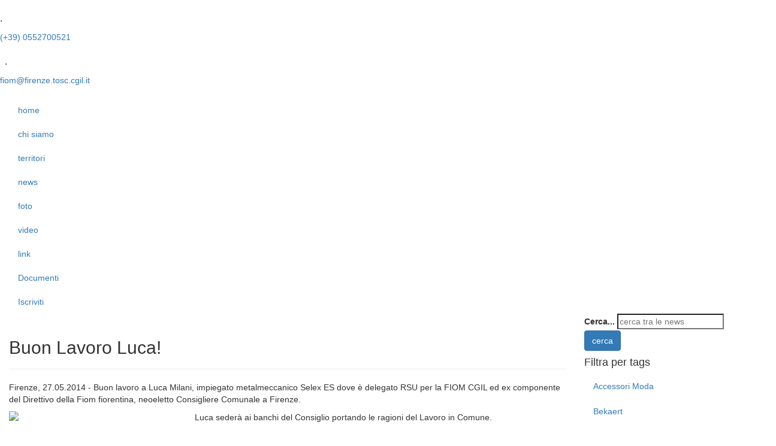

--- FILE ---
content_type: text/html; charset=utf-8
request_url: https://fiomfirenze.it/news/253-buon-lavoro-luca
body_size: 7685
content:
<!DOCTYPE html>
<html xmlns="http://www.w3.org/1999/xhtml" xmlns:jdoc="http://www.w3.org/1999/XSL/Transform" xml:lang="it-IT" lang="it-IT" dir="ltr">
    <head>
        <meta name="viewport" content="width=device-width, initial-scale=1.0, maximum-scale=3.0, user-scalable=yes"/>
        <meta name="HandheldFriendly" content="true" />
        <meta name="apple-mobile-web-app-capable" content="yes" />
        <base href="https://fiomfirenze.it/news/253-buon-lavoro-luca" />
	<meta http-equiv="content-type" content="text/html; charset=utf-8" />
	<meta name="keywords" content="news fiom firenze, comunicati stampa fiom firenze, novità fiom firenze, pubblicazioni fiom firenze, articoli fiom firenze" />
	<meta name="description" content="Tutte le news di Fiom Firenze sempre aggiornate. Comunicati stampa, articoli e informazioni sono su questa pagina" />
	<title>FIOM Firenze - Buon Lavoro Luca!</title>
	<link href="https://fiomfirenze.it/component/search/?Itemid=104&amp;catid=9&amp;id=253&amp;format=opensearch" rel="search" title="Vai FIOM Firenze" type="application/opensearchdescription+xml" />
	<link href="https://fiomfirenze.it/modules/mod_itpsocialbuttons/style.css" rel="stylesheet" type="text/css" />
	<link href="https://fonts.googleapis.com/css?family=Open+Sans:400,600" rel="stylesheet" type="text/css" />
	<link href="https://maxcdn.bootstrapcdn.com/font-awesome/4.7.0/css/font-awesome.min.css" rel="stylesheet" type="text/css" />
	<link href="https://maxcdn.bootstrapcdn.com/bootstrap/3.3.7/css/bootstrap.min.css" rel="stylesheet" type="text/css" />
	<link href="/templates/fiomfirenze/css/template.css" rel="stylesheet" type="text/css" />
	<link href="/components/com_sppagebuilder/assets/css/font-awesome-5.min.css" rel="stylesheet" type="text/css" />
	<link href="/components/com_sppagebuilder/assets/css/font-awesome-v4-shims.css" rel="stylesheet" type="text/css" />
	<link href="/components/com_sppagebuilder/assets/css/animate.min.css" rel="stylesheet" type="text/css" />
	<link href="/components/com_sppagebuilder/assets/css/sppagebuilder.css" rel="stylesheet" type="text/css" />
	<style type="text/css">

#plg_system_topofthepage{border:1px solid #000;margin:5px;padding:5px;background-color:#ff0;color:#000;} #plg_system_topofthepage:hover{background-color:#000;color:#ff0;}

	</style>
	<script type="application/json" class="joomla-script-options new">{"csrf.token":"9ae54574860bafb1e98afec33f84d1c9","system.paths":{"root":"","base":""},"joomla.jtext":{"PLG_SYS_TOPOFTHEPAGE_ARIA_LABEL":"PLG_SYS_TOPOFTHEPAGE_ARIA_LABEL"}}</script>
	<script src="/media/jui/js/jquery.min.js?1180a14cbcb1a5145133cb6c09c3f3d8" type="text/javascript"></script>
	<script src="/media/jui/js/jquery-noconflict.js?1180a14cbcb1a5145133cb6c09c3f3d8" type="text/javascript"></script>
	<script src="/media/jui/js/jquery-migrate.min.js?1180a14cbcb1a5145133cb6c09c3f3d8" type="text/javascript"></script>
	<script src="/media/system/js/caption.js?1180a14cbcb1a5145133cb6c09c3f3d8" type="text/javascript"></script>
	<script src="/media/system/js/core.js?1180a14cbcb1a5145133cb6c09c3f3d8" type="text/javascript"></script>
	<script src="/media/jui/js/bootstrap.min.js?1180a14cbcb1a5145133cb6c09c3f3d8" type="text/javascript"></script>
	<script src="https://maxcdn.bootstrapcdn.com/bootstrap/3.3.7/js/bootstrap.min.js" type="text/javascript"></script>
	<script src="/templates/fiomfirenze/js/funzioni.js" type="text/javascript"></script>
	<script src="/components/com_sppagebuilder/assets/js/jquery.parallax.js?efcb014a6f41a6d880968ea58653b58d" type="text/javascript"></script>
	<script src="/components/com_sppagebuilder/assets/js/sppagebuilder.js?efcb014a6f41a6d880968ea58653b58d" defer="defer" type="text/javascript"></script>
	<!--[if lt IE 9]><script src="/media/system/js/html5fallback.js?1180a14cbcb1a5145133cb6c09c3f3d8" type="text/javascript"></script><![endif]-->
	<script src="/media/plg_system_topofthepage/topofthepage.min.js" type="text/javascript"></script>
	<script type="text/javascript">
jQuery(window).on('load',  function() {
				new JCaption('img.caption');
			});
window.plg_system_topofthepage_options = {"spyposition":"500","visibleopacity":"100","omittext":"1","topalways":"0","smoothscroll":"1","smoothscrollduration":"500","smoothscrolltransition":"linear","smoothscrolleasing":"easeInOut","linklocation":"bottom_right"}

	</script>


        <link rel="apple-touch-icon" sizes="57x57" href="/templates/fiomfirenze/images/favicons/apple-icon-57x57.png">
        <link rel="apple-touch-icon" sizes="60x60" href="/templates/fiomfirenze/images/favicons/apple-icon-60x60.png">
        <link rel="apple-touch-icon" sizes="72x72" href="/templates/fiomfirenze/images/favicons/apple-icon-72x72.png">
        <link rel="apple-touch-icon" sizes="76x76" href="/templates/fiomfirenze/images/favicons/apple-icon-76x76.png">
        <link rel="apple-touch-icon" sizes="114x114" href="/templates/fiomfirenze/images/favicons/apple-icon-114x114.png">
        <link rel="apple-touch-icon" sizes="120x120" href="/templates/fiomfirenze/images/favicons/apple-icon-120x120.png">
        <link rel="apple-touch-icon" sizes="144x144" href="/templates/fiomfirenze/images/favicons/apple-icon-144x144.png">
        <link rel="apple-touch-icon" sizes="152x152" href="/templates/fiomfirenze/images/favicons/apple-icon-152x152.png">
        <link rel="apple-touch-icon" sizes="180x180" href="/templates/fiomfirenze/images/favicons/apple-icon-180x180.png">
        <link rel="icon" type="image/png" sizes="192x192"  href="/templates/fiomfirenze/images/favicons/android-icon-192x192.png">
        <link rel="icon" type="image/png" sizes="32x32" href="/templates/fiomfirenze/images/favicons/favicon-32x32.png">
        <link rel="icon" type="image/png" sizes="96x96" href="/templates/fiomfirenze/images/favicons/favicon-96x96.png">
        <link rel="icon" type="image/png" sizes="16x16" href="/templates/fiomfirenze/images/favicons/favicon-16x16.png">
        <link rel="manifest" href="/templates/fiomfirenze/images/favicons/manifest.json">
        <meta name="msapplication-TileColor" content="#ffffff">
        <meta name="msapplication-TileImage" content="templates/fiomfirenze/images/favicons/ms-icon-144x144.png">
        <meta name="theme-color" content="#ffffff">

        <!--[if lt IE 9]>
        <script src="/media/jui/js/html5.js"></script>
        <![endif]-->

        <script src='https://acconsento.click/script.js' id='acconsento-script' data-key='UuQXcuFQUvjaEkUw4ZABZTpCXi8fOT8oYhpx7DWE'></script>

       <!-- Google tag (gtag.js) -->
        <script async src="https://www.googletagmanager.com/gtag/js?id=G-T04YE6F45Q"></script>
        <script>
            window.dataLayer = window.dataLayer || [];
            function gtag(){dataLayer.push(arguments);}
            gtag('js', new Date());
            gtag('config', 'G-T04YE6F45Q');
        </script>
    </head>
    <body>
        <div id="topbar">
            <div class="row">
                <div class="col-xs-5">
                    <div class="mod-sppagebuilder  sp-page-builder" data-module_id="135">
	<div class="page-content">
		<div id="section-id-1658441611907" class="sppb-section contacts sppb-hidden-sm sppb-hidden-xs" ><div class="sppb-container-inner"><div class="sppb-row"><div class="sppb-col-md-6" id="column-wrap-id-1658441611906"><div id="column-id-1658441611906" class="sppb-column" ><div class="sppb-column-addons"><div id="sppb-addon-wrapper-1658441721899" class="sppb-addon-wrapper"><div id="sppb-addon-1658441721899" class="clearfix "     ><div class="sppb-addon sppb-addon-feature sppb-text-left "><div class="sppb-addon-content sppb-text-left"><div class="sppb-media"><div class="pull-left"><div class="sppb-icon"><span class="sppb-icon-container" aria-label="."><i class="fas fa-phone-alt" aria-hidden="true"></i></span></div></div><div class="sppb-media-body"><div class="sppb-media-content"><h3 class="sppb-addon-title sppb-feature-box-title sppb-media-heading">.</h3><div class="sppb-addon-text"><a href="tel:+390552700521">(+39) 0552700521</a></div></div></div></div></div></div><style type="text/css">#sppb-addon-wrapper-1658441721899 {
margin:0px 0px 0px 0px;}
#sppb-addon-1658441721899 {
	box-shadow: 0 0 0 0 #ffffff;
}
#sppb-addon-1658441721899 {
}
#sppb-addon-1658441721899.sppb-element-loaded {
}
#sppb-addon-1658441721899 .sppb-addon-title {
font-size:16px;line-height:22px;}
@media (min-width: 768px) and (max-width: 991px) {#sppb-addon-1658441721899 {}}@media (max-width: 767px) {#sppb-addon-1658441721899 {}}</style><style type="text/css">#sppb-addon-1658441721899 .sppb-icon .sppb-icon-container {box-shadow: 0 0 0 0 #ffffff;display:inline-block;text-align:center;padding: 0 0 0 0;color:#fff;border-width:0px;}#sppb-addon-1658441721899 .sppb-icon .sppb-icon-container > i {font-size:14px;width:14px;height:14px;line-height:14px;}#sppb-addon-1658441721899 .sppb-media-content .sppb-btn {margin: 25px 0px 0px 0px;}#sppb-addon-1658441721899 #btn-1658441721899.sppb-btn-custom{letter-spacing: 0px;}#sppb-addon-1658441721899 #btn-1658441721899.sppb-btn-custom { background-color: #0080FE; color: #FFFFFF; padding: 8px 22px 10px 22px; font-size: 16px;}#sppb-addon-1658441721899 #btn-1658441721899.sppb-btn-custom:hover { background-color: #de6906; color: #FFFFFF;}@media (min-width: 768px) and (max-width: 991px) {#sppb-addon-1658441721899 .sppb-media .sppb-media-body {width: auto;}}@media (max-width: 767px) {#sppb-addon-1658441721899 .sppb-media .sppb-media-body {width: auto;}}#sppb-addon-1658441721899{transition:.3s;}#sppb-addon-1658441721899:hover{color:#ed1d2c;box-shadow: 0 0 0 0 #ffffff;}</style></div></div></div></div></div><div class="sppb-col-md-6" id="column-wrap-id-1658442924875"><div id="column-id-1658442924875" class="sppb-column" ><div class="sppb-column-addons"><div id="sppb-addon-wrapper-1658442924879" class="sppb-addon-wrapper"><div id="sppb-addon-1658442924879" class="clearfix "     ><div class="sppb-addon sppb-addon-feature sppb-text-left "><div class="sppb-addon-content sppb-text-left"><div class="sppb-media"><div class="pull-left"><div class="sppb-icon"><span class="sppb-icon-container" aria-label="."><i class="fas fa-envelope" aria-hidden="true"></i></span></div></div><div class="sppb-media-body"><div class="sppb-media-content"><h3 class="sppb-addon-title sppb-feature-box-title sppb-media-heading">.</h3><div class="sppb-addon-text"><a href="mailto:fiom@firenze.tosc.cgil.it">fiom@firenze.tosc.cgil.it</a></div></div></div></div></div></div><style type="text/css">#sppb-addon-wrapper-1658442924879 {
margin:0px 0px 0px 0px;}
#sppb-addon-1658442924879 {
	box-shadow: 0 0 0 0 #ffffff;
}
#sppb-addon-1658442924879 {
}
#sppb-addon-1658442924879.sppb-element-loaded {
}
#sppb-addon-1658442924879 .sppb-addon-title {
font-size:16px;line-height:22px;}
@media (min-width: 768px) and (max-width: 991px) {#sppb-addon-1658442924879 {}}@media (max-width: 767px) {#sppb-addon-1658442924879 {}}</style><style type="text/css">#sppb-addon-1658442924879 .sppb-icon .sppb-icon-container {box-shadow: 0 0 0 0 #ffffff;display:inline-block;text-align:center;padding: 0 0 0 0;color:#fff;border-width:0px;}#sppb-addon-1658442924879 .sppb-icon .sppb-icon-container > i {font-size:14px;width:14px;height:14px;line-height:14px;}#sppb-addon-1658442924879 .sppb-media-content .sppb-btn {margin: 25px 0px 0px 0px;}#sppb-addon-1658442924879 #btn-1658442924879.sppb-btn-custom{letter-spacing: 0px;}#sppb-addon-1658442924879 #btn-1658442924879.sppb-btn-custom { background-color: #0080FE; color: #FFFFFF; padding: 8px 22px 10px 22px; font-size: 16px;}#sppb-addon-1658442924879 #btn-1658442924879.sppb-btn-custom:hover { background-color: #de6906; color: #FFFFFF;}@media (min-width: 768px) and (max-width: 991px) {#sppb-addon-1658442924879 .sppb-media .sppb-media-body {width: auto;}}@media (max-width: 767px) {#sppb-addon-1658442924879 .sppb-media .sppb-media-body {width: auto;}}#sppb-addon-1658442924879{transition:.3s;}#sppb-addon-1658442924879:hover{color:#ed1d2c;box-shadow: 0 0 0 0 #ffffff;}</style></div></div></div></div></div></div></div></div><style type="text/css">.sp-page-builder .page-content #section-id-1658437944377{padding-top:30px;padding-right:0px;padding-bottom:0px;padding-left:0px;margin-top:0px;margin-right:0px;margin-bottom:0px;margin-left:0px;box-shadow:0 0 0 0 #ffffff;}@media (min-width:768px) and (max-width:991px) { .sp-page-builder .page-content #section-id-1658437944377{padding-top:30px;padding-right:0px;padding-bottom:0px;padding-left:0px;} }@media (max-width:767px) { .sp-page-builder .page-content #section-id-1658437944377{padding-top:25px;padding-right:0px;padding-bottom:25px;padding-left:0px;} }#column-id-1658437944376{box-shadow:0 0 0 0 #fff;}.sp-page-builder .page-content #section-id-1658443445010{padding-top:0px;padding-right:0px;padding-bottom:0px;padding-left:0px;margin-top:0px;margin-right:0px;margin-bottom:0px;margin-left:0px;box-shadow:0 0 0 0 #ffffff;}#column-id-1658443445009{box-shadow:0 0 0 0 #fff;}.sp-page-builder .page-content #section-id-1658441611907{padding-top:0px;padding-right:0px;padding-bottom:0px;padding-left:0px;margin-top:0px;margin-right:0px;margin-bottom:0px;margin-left:0px;box-shadow:0 0 0 0 #ffffff;}#column-id-1658441611906{box-shadow:0 0 0 0 #fff;}</style>	</div>
</div>

                </div>
                <div class="col-xs-7">
                    <div class="mod-sppagebuilder  sp-page-builder" data-module_id="136">
	<div class="page-content">
		<div id="section-id-1658443445010" class="sppb-section social" ><div class="sppb-container-inner"><div class="sppb-row"><div class="sppb-col-md-12" id="column-wrap-id-1658443445009"><div id="column-id-1658443445009" class="sppb-column" ><div class="sppb-column-addons"><div id="sppb-addon-wrapper-1658475183723" class="sppb-addon-wrapper"><div id="sppb-addon-1658475183723" class="clearfix "     ><div class="sppb-addon sppb-addon-icons-group  icons-group-title-postion-top sppb-text-right"><ul class="sppb-icons-group-list"><li id="icon-1658475183724" class=""><a href="https://www.facebook.com/FiomFirenze/" aria-label="segui FIOM Firenze su Facebook" rel="noopener noreferrer" target="_blank"><i class="fab fa-facebook-f " aria-hidden="true" title="segui FIOM Firenze su Facebook"></i></a></li><li id="icon-1658475183725" class=""><a href="https://www.instagram.com/fiomfirenze" aria-label="segui FIOM Firenze su Instagram" rel="noopener noreferrer" target="_blank"><i class="fab fa-instagram " aria-hidden="true" title="segui FIOM Firenze su Instagram"></i></a></li><li id="icon-1658475183726" class=""><a href="https://twitter.com/FiomFirenze" aria-label="segui FIOM Firenze su Twitter" rel="noopener noreferrer" target="_blank"><i class="fab fa-twitter " aria-hidden="true" title="segui FIOM Firenze su Twitter"></i></a></li><li id="icon-1658475183727" class=""><a href="http://vimeo.com/user16797255" aria-label="guarda il canale di FIOM Firenze su Vimeo" rel="noopener noreferrer" target="_blank"><i class="fab fa-vimeo-v " aria-hidden="true" title="guarda il canale di FIOM Firenze su Vimeo"></i></a></li><li id="icon-1658475183728" class=""><a href="https://www.youtube.com/channel/UCyZj3dALfEykkcVzlyTxbIA" aria-label="guarda il canale di FIOM Firenze su YouTube" rel="noopener noreferrer" target="_blank"><i class="fab fa-youtube " aria-hidden="true" title="guarda il canale di FIOM Firenze su YouTube"></i></a></li><li id="icon-1658475183729" class=""><a href="https://t.me/fiomfirenzepratopistoia" aria-label="segui il canale di FIOM Firenze su Telegram" rel="noopener noreferrer" target="_blank"><i class="fab fa-telegram-plane " aria-hidden="true" title="segui il canale di FIOM Firenze su Telegram"></i></a></li></ul></div><style type="text/css">#sppb-addon-wrapper-1658475183723 {
margin:0px 0px 0px 0px;}
#sppb-addon-1658475183723 {
	box-shadow: 0 0 0 0 #ffffff;
}
#sppb-addon-1658475183723 {
}
#sppb-addon-1658475183723.sppb-element-loaded {
}
@media (min-width: 768px) and (max-width: 991px) {#sppb-addon-1658475183723 {}}@media (max-width: 767px) {#sppb-addon-1658475183723 {}}</style><style type="text/css">#sppb-addon-1658475183723 .sppb-icons-group-list li#icon-1658475183724 a {height: 20px;margin: 6px;padding: 0px 0px 0px 0px;width: 20px;color: #ffffff;font-size: 24px;}#sppb-addon-1658475183723 .sppb-icons-group-list {margin: -6px;}#sppb-addon-1658475183723 .sppb-icons-group-list li#icon-1658475183724 .sppb-icons-label-text {font-size: 16px;letter-spacing: 0px;}#sppb-addon-1658475183723 .sppb-icons-group-list li#icon-1658475183724{display: inline-block;}#sppb-addon-1658475183723 .sppb-icons-group-list li#icon-1658475183724 a:hover {color: #ed1d2c;}@media (min-width: 768px) and (max-width: 991px) {#sppb-addon-1658475183723 .sppb-icons-group-list li#icon-1658475183724 a {padding:    ;}}@media (max-width: 767px) {#sppb-addon-1658475183723 .sppb-icons-group-list li#icon-1658475183724 a {margin: 4px;padding:    ;}#sppb-addon-1658475183723 .sppb-icons-group-list {margin: -4px;}}
#sppb-addon-1658475183723 .sppb-icons-group-list li#icon-1658475183725 a {height: 20px;margin: 6px;padding: 0px 0px 0px 0px;width: 20px;color: #ffffff;font-size: 24px;}#sppb-addon-1658475183723 .sppb-icons-group-list {margin: -6px;}#sppb-addon-1658475183723 .sppb-icons-group-list li#icon-1658475183725 .sppb-icons-label-text {font-size: 16px;letter-spacing: 0px;}#sppb-addon-1658475183723 .sppb-icons-group-list li#icon-1658475183725{display: inline-block;}#sppb-addon-1658475183723 .sppb-icons-group-list li#icon-1658475183725 a:hover {color: #ed1d2c;}@media (min-width: 768px) and (max-width: 991px) {#sppb-addon-1658475183723 .sppb-icons-group-list li#icon-1658475183725 a {padding:    ;}}@media (max-width: 767px) {#sppb-addon-1658475183723 .sppb-icons-group-list li#icon-1658475183725 a {margin: 4px;padding:    ;}#sppb-addon-1658475183723 .sppb-icons-group-list {margin: -4px;}}
#sppb-addon-1658475183723 .sppb-icons-group-list li#icon-1658475183726 a {height: 20px;margin: 6px;padding: 0px 0px 0px 0px;width: 20px;color: #ffffff;font-size: 24px;}#sppb-addon-1658475183723 .sppb-icons-group-list {margin: -6px;}#sppb-addon-1658475183723 .sppb-icons-group-list li#icon-1658475183726 .sppb-icons-label-text {font-size: 16px;letter-spacing: 0px;}#sppb-addon-1658475183723 .sppb-icons-group-list li#icon-1658475183726{display: inline-block;}#sppb-addon-1658475183723 .sppb-icons-group-list li#icon-1658475183726 a:hover {color: #ed1d2c;}@media (min-width: 768px) and (max-width: 991px) {#sppb-addon-1658475183723 .sppb-icons-group-list li#icon-1658475183726 a {padding:    ;}}@media (max-width: 767px) {#sppb-addon-1658475183723 .sppb-icons-group-list li#icon-1658475183726 a {margin: 4px;padding:    ;}#sppb-addon-1658475183723 .sppb-icons-group-list {margin: -4px;}}
#sppb-addon-1658475183723 .sppb-icons-group-list li#icon-1658475183727 a {height: 20px;margin: 6px;padding: 0px 0px 0px 0px;width: 20px;color: #ffffff;font-size: 24px;}#sppb-addon-1658475183723 .sppb-icons-group-list {margin: -6px;}#sppb-addon-1658475183723 .sppb-icons-group-list li#icon-1658475183727 .sppb-icons-label-text {font-size: 16px;letter-spacing: 0px;}#sppb-addon-1658475183723 .sppb-icons-group-list li#icon-1658475183727{display: inline-block;}#sppb-addon-1658475183723 .sppb-icons-group-list li#icon-1658475183727 a:hover {color: #ed1d2c;}@media (min-width: 768px) and (max-width: 991px) {#sppb-addon-1658475183723 .sppb-icons-group-list li#icon-1658475183727 a {padding:    ;}}@media (max-width: 767px) {#sppb-addon-1658475183723 .sppb-icons-group-list li#icon-1658475183727 a {margin: 4px;padding:    ;}#sppb-addon-1658475183723 .sppb-icons-group-list {margin: -4px;}}
#sppb-addon-1658475183723 .sppb-icons-group-list li#icon-1658475183728 a {height: 20px;margin: 6px;padding: 0px 0px 0px 0px;width: 20px;color: #ffffff;font-size: 24px;}#sppb-addon-1658475183723 .sppb-icons-group-list {margin: -6px;}#sppb-addon-1658475183723 .sppb-icons-group-list li#icon-1658475183728 .sppb-icons-label-text {font-size: 16px;letter-spacing: 0px;}#sppb-addon-1658475183723 .sppb-icons-group-list li#icon-1658475183728{display: inline-block;}#sppb-addon-1658475183723 .sppb-icons-group-list li#icon-1658475183728 a:hover {color: #ed1d2c;}@media (min-width: 768px) and (max-width: 991px) {#sppb-addon-1658475183723 .sppb-icons-group-list li#icon-1658475183728 a {padding:    ;}}@media (max-width: 767px) {#sppb-addon-1658475183723 .sppb-icons-group-list li#icon-1658475183728 a {margin: 4px;padding:    ;}#sppb-addon-1658475183723 .sppb-icons-group-list {margin: -4px;}}
#sppb-addon-1658475183723 .sppb-icons-group-list li#icon-1658475183729 a {height: 20px;margin: 6px;padding: 0px 0px 0px 0px;width: 20px;color: #ffffff;font-size: 24px;}#sppb-addon-1658475183723 .sppb-icons-group-list {margin: -6px;}#sppb-addon-1658475183723 .sppb-icons-group-list li#icon-1658475183729 .sppb-icons-label-text {font-size: 16px;letter-spacing: 0px;}#sppb-addon-1658475183723 .sppb-icons-group-list li#icon-1658475183729{display: inline-block;}#sppb-addon-1658475183723 .sppb-icons-group-list li#icon-1658475183729 a:hover {color: #ed1d2c;}@media (min-width: 768px) and (max-width: 991px) {#sppb-addon-1658475183723 .sppb-icons-group-list li#icon-1658475183729 a {padding:    ;}}@media (max-width: 767px) {#sppb-addon-1658475183723 .sppb-icons-group-list li#icon-1658475183729 a {margin: 4px;padding:    ;}#sppb-addon-1658475183723 .sppb-icons-group-list {margin: -4px;}}#sppb-addon-1658475183723 .sppb-addon-title {margin: 0px 0px 0px 0px; padding: 0px 0px 0px 0px; }</style></div></div></div></div></div></div></div></div><style type="text/css">.sp-page-builder .page-content #section-id-1658437944377{padding-top:30px;padding-right:0px;padding-bottom:0px;padding-left:0px;margin-top:0px;margin-right:0px;margin-bottom:0px;margin-left:0px;box-shadow:0 0 0 0 #ffffff;}@media (min-width:768px) and (max-width:991px) { .sp-page-builder .page-content #section-id-1658437944377{padding-top:30px;padding-right:0px;padding-bottom:0px;padding-left:0px;} }@media (max-width:767px) { .sp-page-builder .page-content #section-id-1658437944377{padding-top:25px;padding-right:0px;padding-bottom:25px;padding-left:0px;} }#column-id-1658437944376{box-shadow:0 0 0 0 #fff;}.sp-page-builder .page-content #section-id-1658443445010{padding-top:0px;padding-right:0px;padding-bottom:0px;padding-left:0px;margin-top:0px;margin-right:0px;margin-bottom:0px;margin-left:0px;box-shadow:0 0 0 0 #ffffff;}#column-id-1658443445009{box-shadow:0 0 0 0 #fff;}</style>	</div>
</div>

                </div>
            </div>
        </div>
        <div id="contenitore" class="container-fluid">
            <header class="desktop visible-md visible-lg">
                <div class="sfondo">&nbsp;</div>
                <div class="box_menu">
                    <nav id="menu">		<div class="moduletable_menu">
						<ul class="nav menu mod-list">
<li class="item-101 default"><a href="/" >home</a></li><li class="item-323"><a href="/chi-siamo" >chi siamo</a></li><li class="item-103"><a href="/territori" >territori</a></li><li class="item-104 current active"><a href="/news" >news</a></li><li class="item-105"><a href="/foto" >foto</a></li><li class="item-106"><a href="/video" >video</a></li><li class="item-118"><a href="/link" >link</a></li><li class="item-322"><a href="/documenti" >Documenti</a></li><li class="item-321"><a href="/iscriviti" >Iscriviti</a></li></ul>
		</div>
	</nav>
                </div>
            </header>
            <!-- HEADER mobile -->
            <header class="mobile visible-sm visible-xs">
                <div class="row sfondo">
                    <div class="col-sm-10 col-xs-10">&nbsp;</div>
                    <div class="col-sm-2 col-xs-2">
                        <i class="fa fa-times fa-bars apri_menu"></i>
                    </div>
                </div>
                <div class="row box_menu" style="display: none;">
                    <nav id="menu">		<div class="moduletable_menu">
						<ul class="nav menu mod-list">
<li class="item-101 default"><a href="/" >home</a></li><li class="item-323"><a href="/chi-siamo" >chi siamo</a></li><li class="item-103"><a href="/territori" >territori</a></li><li class="item-104 current active"><a href="/news" >news</a></li><li class="item-105"><a href="/foto" >foto</a></li><li class="item-106"><a href="/video" >video</a></li><li class="item-118"><a href="/link" >link</a></li><li class="item-322"><a href="/documenti" >Documenti</a></li><li class="item-321"><a href="/iscriviti" >Iscriviti</a></li></ul>
		</div>
	</nav>
                </div>
            </header>
                        <section id="corpo">
                <div class="row">
                    <div class="col-xs-12 col-md-9 area_centrale">
                        <div id="system-message-container">
	</div>


	                                                <div class="news-search visible-sm visible-xs">
                                <div class="search">
	<form action="/news" method="post" class="form-inline" role="search">
		<label for="mod-search-searchword139" class="element-invisible">Cerca...</label> <input name="searchword" id="mod-search-searchword139" maxlength="200"  class="inputbox search-query input-medium" type="search" placeholder="cerca tra le news" /> <button class="button btn btn-primary" onclick="this.form.searchword.focus();">cerca</button>		<input type="hidden" name="task" value="search" />
		<input type="hidden" name="option" value="com_search" />
		<input type="hidden" name="Itemid" value="104" />
	</form>
</div>

                            </div>
	                    	                                                <div class="news-tags visible-sm visible-xs">
                                <h4>Filtra per tags</h4>
                                
<form method="POST" action="" id="tagfilterform">
	<ul class="nav nav-pills nav-stacked">
		<li class=""><a  style="cursor:pointer;" onclick="filterTag(9)">Accessori Moda</a></li><li class=""><a  style="cursor:pointer;" onclick="filterTag(12)">Bekaert</a></li><li class=""><a  style="cursor:pointer;" onclick="filterTag(11)">Camperistica</a></li><li class=""><a  style="cursor:pointer;" onclick="filterTag(7)">Eventi</a></li><li class=""><a  style="cursor:pointer;" onclick="filterTag(14)">Giga Cucine</a></li><li class=""><a  style="cursor:pointer;" onclick="filterTag(10)">GKN</a></li><li class=""><a  style="cursor:pointer;" onclick="filterTag(15)">Inso-Sof</a></li><li class=""><a  style="cursor:pointer;" onclick="filterTag(16)">Leonardo</a></li><li class=""><a  style="cursor:pointer;" onclick="filterTag(18)">Lippert</a></li><li class=""><a  style="cursor:pointer;" onclick="filterTag(8)">Nuovo Pignone</a></li><li class=""><a  style="cursor:pointer;" onclick="filterTag(13)">Prato</a></li><li class=""><a  style="cursor:pointer;" onclick="filterTag(17)">Sittel</a></li>		<li><a style="cursor:pointer;" onclick="clearFilter()">» annulla filtro</a></li>
	</ul>
	<input id="filter_tag" name="filter_tag" value="" type="hidden">	
</form>
<script type="text/javascript">
function filterTag(id) {
	document.getElementById('filter_tag').value = id;
	document.getElementById("tagfilterform").submit(); 
}
function clearFilter() {
	document.getElementById('filter_tag').value = "";
	document.getElementById("tagfilterform").submit(); 
}
</script>

                            </div>
	                    
                        <div class="item-page_novita" itemscope itemtype="https://schema.org/Article">
	<meta itemprop="inLanguage" content="it-IT" />
	
		
			<div class="page-header">
		<h2 itemprop="headline">
			Buon Lavoro Luca!		</h2>
							</div>
					
		
	
	
		
								<div itemprop="articleBody">
		<p>Firenze, 27.05.2014 - Buon lavoro a Luca Milani, impiegato metalmeccanico<span> Selex ES dove è delegato RSU per la FIOM CGIL ed ex componente del Direttivo della Fiom fiorentina, neoeletto Consigliere Comunale a Firenze.</span></p>
 
<p><span><img src="/images/news/Maggio2014/Milani.jpg" border="0" width="300" style="float: left; margin-right: 10px;" /></span></p>
<p><span>Luca sederà ai banchi del Consiglio portando le ragioni del Lavoro in Comune.</span></p>
<p><span>A lui i nostri auguri di buon lavoro ed un grazie a tutti i compagni della Fiom Cgil che si sono impegnati in queste amministrative per tenere alta l'attenzione sul tema del lavoro e dell'industria.</span></p>
<p><span> </span></p>
<p><span>		<div class="moduletable-share5p">
						<div class="itp-socialbuttons-mod-share5p">
       <div class="itp-sbb-bothl">
        <div class="itp-sb-left">
        <a href="http://del.icio.us/post?url=https%3A%2F%2Ffiomfirenze.it%2Fnews%2F253-buon-lavoro-luca&amp;title=Fiom%20Firenze%20%7C%20News%20%7C%20Aggiornamenti" title="Submit to Delicious" target="_blank" ><img src="https://fiomfirenze.it/modules/mod_itpsocialbuttons/images/small/delicious.png" alt="Submit to Delicious" /></a><a href="http://digg.com/submit?url=https%3A%2F%2Ffiomfirenze.it%2Fnews%2F253-buon-lavoro-luca&amp;title=Fiom%20Firenze%20%7C%20News%20%7C%20Aggiornamenti" title="Submit to Digg" target="_blank" ><img src="https://fiomfirenze.it/modules/mod_itpsocialbuttons/images/small/digg.png" alt="Submit to Digg" /></a><a href="http://www.facebook.com/sharer.php?u=https%3A%2F%2Ffiomfirenze.it%2Fnews%2F253-buon-lavoro-luca&amp;t=Fiom%20Firenze%20%7C%20News%20%7C%20Aggiornamenti" title="Submit to Facebook" target="_blank" ><img src="https://fiomfirenze.it/modules/mod_itpsocialbuttons/images/small/facebook.png" alt="Submit to Facebook" /></a><a href="http://www.google.com/bookmarks/mark?op=edit&amp;bkmk=https%3A%2F%2Ffiomfirenze.it%2Fnews%2F253-buon-lavoro-luca" title="Submit to Google Bookmarks" target="_blank" ><img src="https://fiomfirenze.it/modules/mod_itpsocialbuttons/images/small/google.png" alt="Submit to Google Bookmarks" /></a><a href="http://www.stumbleupon.com/submit?url=https%3A%2F%2Ffiomfirenze.it%2Fnews%2F253-buon-lavoro-luca&amp;title=Fiom%20Firenze%20%7C%20News%20%7C%20Aggiornamenti" title="Submit to Stumbleupon" target="_blank" ><img src="https://fiomfirenze.it/modules/mod_itpsocialbuttons/images/small/stumbleupon.png" alt="Submit to Stumbleupon" /></a><a href="http://twitter.com/share?text=Fiom%20Firenze%20%7C%20News%20%7C%20Aggiornamenti&amp;url=https%3A%2F%2Ffiomfirenze.it%2Fnews%2F253-buon-lavoro-luca" title="Submit to Twitter" target="_blank" ><img src="https://fiomfirenze.it/modules/mod_itpsocialbuttons/images/small/twitter.png" alt="Submit to Twitter" /></a><a href="http://www.linkedin.com/shareArticle?mini=true&amp;url=https%3A%2F%2Ffiomfirenze.it%2Fnews%2F253-buon-lavoro-luca&amp;title=Fiom%20Firenze%20%7C%20News%20%7C%20Aggiornamenti" title="Submit to LinkedIn" target="_blank" ><img src="https://fiomfirenze.it/modules/mod_itpsocialbuttons/images/small/linkedin.png" alt="Submit to LinkedIn" /></a>                </div>
   </div>
</div>
		</div>
	</span></p>	</div>

	
							</div>
                        <div class="float_clear">&nbsp;</div>
	                                        </div>
                    <div class="col-xs-12 col-md-3 area_dx">
<!--                        

<div class="custom-social"  >
	<div class="rss">		<div class="moduletable">
						

<div class="custom"  >
	<div class="icona">
<div class="rssTitolo"> </div>
</div>
<div class="rssLista"> </div></div>
		</div>
	</div></div>
-->
	                                                <div class="news-search visible-md visible-lg">
                                <div class="search">
	<form action="/news" method="post" class="form-inline" role="search">
		<label for="mod-search-searchword139" class="element-invisible">Cerca...</label> <input name="searchword" id="mod-search-searchword139" maxlength="200"  class="inputbox search-query input-medium" type="search" placeholder="cerca tra le news" /> <button class="button btn btn-primary" onclick="this.form.searchword.focus();">cerca</button>		<input type="hidden" name="task" value="search" />
		<input type="hidden" name="option" value="com_search" />
		<input type="hidden" name="Itemid" value="104" />
	</form>
</div>

                            </div>
	                                                                        <div class="news-tags visible-md visible-lg">
                                <h4>Filtra per tags</h4>
                                
<form method="POST" action="" id="tagfilterform">
	<ul class="nav nav-pills nav-stacked">
		<li class=""><a  style="cursor:pointer;" onclick="filterTag(9)">Accessori Moda</a></li><li class=""><a  style="cursor:pointer;" onclick="filterTag(12)">Bekaert</a></li><li class=""><a  style="cursor:pointer;" onclick="filterTag(11)">Camperistica</a></li><li class=""><a  style="cursor:pointer;" onclick="filterTag(7)">Eventi</a></li><li class=""><a  style="cursor:pointer;" onclick="filterTag(14)">Giga Cucine</a></li><li class=""><a  style="cursor:pointer;" onclick="filterTag(10)">GKN</a></li><li class=""><a  style="cursor:pointer;" onclick="filterTag(15)">Inso-Sof</a></li><li class=""><a  style="cursor:pointer;" onclick="filterTag(16)">Leonardo</a></li><li class=""><a  style="cursor:pointer;" onclick="filterTag(18)">Lippert</a></li><li class=""><a  style="cursor:pointer;" onclick="filterTag(8)">Nuovo Pignone</a></li><li class=""><a  style="cursor:pointer;" onclick="filterTag(13)">Prato</a></li><li class=""><a  style="cursor:pointer;" onclick="filterTag(17)">Sittel</a></li>		<li><a style="cursor:pointer;" onclick="clearFilter()">» annulla filtro</a></li>
	</ul>
	<input id="filter_tag" name="filter_tag" value="" type="hidden">	
</form>
<script type="text/javascript">
function filterTag(id) {
	document.getElementById('filter_tag').value = id;
	document.getElementById("tagfilterform").submit(); 
}
function clearFilter() {
	document.getElementById('filter_tag').value = "";
	document.getElementById("tagfilterform").submit(); 
}
</script>

                            </div>
	                                            

<div class="custom"  >
	<p> 
<a class="twitter-timeline" href="https://twitter.com/FiomFirenze" data-widget-id="309676190766080000">Tweet di @FiomFirenze</a> 
<script>!function(d,s,id){var js,fjs=d.getElementsByTagName(s)[0],p=/^http:/.test(d.location)?'http':'https';if(!d.getElementById(id)){js=d.createElement(s);js.id=id;js.src=p+"://platform.twitter.com/widgets.js";fjs.parentNode.insertBefore(js,fjs);}}(document,"script","twitter-wjs");</script> 
</p></div>

                        

<div id="fb-root"></div>

<script>(function(d, s, id) {
  var js, fjs = d.getElementsByTagName(s)[0];
  if (d.getElementById(id)) return;
  js = d.createElement(s); js.id = id;
  js.src = "//connect.facebook.net/it_IT/all.js#xfbml=1";
  fjs.parentNode.insertBefore(js, fjs);
}(document, 'script', 'facebook-jssdk'));</script>

	<div class="fb-like-box" 
	data-href="https://www.facebook.com/fiom.firenze" 
	data-width="260" 
	data-height="350" 
	data-colorscheme="light" 
	data-show-faces="0" 
	data-border-color="#ffffff" 
	data-stream="1" 
	data-header="0"
	data-force-wall="false"></div>

                        

<div class="custom_iscrizione"  >
	<hr class="separaDotted" /><hr class="separaSolid" />
<p><a title="collettiva.it è la nuova piattaforma della CGIL" href="https://www.collettiva.it" target="_blank" rel="alternate noopener noreferrer"><img title="collettiva.it è la nuova piattaforma della CGIL" src="/images/varie/collettiva.jpg" alt="collettiva.it è la nuova piattaforma della CGIL" /></a></p></div>

<!--                        -->
<!--                        -->
                    </div>
                </div>
            </section>
        </div> <!-- fine contenitore -->
        <footer class="visible-md visible-lg">
            <div class="row">
                <div class="col-md-4">
                    <div>&copy;2017-2026&nbsp;&nbsp;FIOM Firenze&nbsp;&nbsp;C.F. 94051030487</div>
                    <div>
                        Borgo dei Greci, 3 - 50122 Firenze<br>
                        tel (+39) 0552700521 - fax (+39) 055283155<br>
                        <a href="mailto:fiom@firenze.tosc.cgil.it" title="scrivi a FIOM Firenze">fiom@firenze.tosc.cgil.it</a>
                    </div>
                </div>
                <div class="col-md-6">
                    <div class="mod-sppagebuilder  sp-page-builder" data-module_id="134">
	<div class="page-content">
		<div id="section-id-1658437944377" class="sppb-section sppb-section-content-center" ><div class="sppb-container-inner"><div class="sppb-row sppb-align-center"><div class="sppb-col-md-12" id="column-wrap-id-1658437944376"><div id="column-id-1658437944376" class="sppb-column" ><div class="sppb-column-addons"><div id="sppb-addon-wrapper-1658437944380" class="sppb-addon-wrapper"><div id="sppb-addon-1658437944380" class="clearfix "     ><div class="sppb-addon sppb-addon-icons-group  icons-group-title-postion-top sppb-text-center"><ul class="sppb-icons-group-list"><li id="icon-1658437944381" class=""><a href="https://www.facebook.com/FiomFirenze/" aria-label="segui FIOM Firenze su Facebook" rel="noopener noreferrer" target="_blank"><i class="fab fa-facebook-f " aria-hidden="true" title="segui FIOM Firenze su Facebook"></i></a></li><li id="icon-1658437944382" class=""><a href="https://www.instagram.com/fiomfirenze" aria-label="segui FIOM Firenze su Instagram" rel="noopener noreferrer" target="_blank"><i class="fab fa-instagram " aria-hidden="true" title="segui FIOM Firenze su Instagram"></i></a></li><li id="icon-1658437944383" class=""><a href="https://twitter.com/FiomFirenze" aria-label="segui FIOM Firenze su Twitter" rel="noopener noreferrer" target="_blank"><i class="fab fa-twitter " aria-hidden="true" title="segui FIOM Firenze su Twitter"></i></a></li><li id="icon-1658437944384" class=""><a href="http://vimeo.com/user16797255" aria-label="guarda il canale di FIOM Firenze su Vimeo" rel="noopener noreferrer" target="_blank"><i class="fab fa-vimeo-v " aria-hidden="true" title="guarda il canale di FIOM Firenze su Vimeo"></i></a></li><li id="icon-1658437944385" class=""><a href="https://www.youtube.com/channel/UCyZj3dALfEykkcVzlyTxbIA" aria-label="guarda il canale di FIOM Firenze su YouTube" rel="noopener noreferrer" target="_blank"><i class="fab fa-youtube " aria-hidden="true" title="guarda il canale di FIOM Firenze su YouTube"></i></a></li><li id="icon-1658437944386" class=""><a href="https://t.me/fiomfirenzepratopistoia" aria-label="segui il canale di FIOM Firenze su Telegram" rel="noopener noreferrer" target="_blank"><i class="fab fa-telegram-plane " aria-hidden="true" title="segui il canale di FIOM Firenze su Telegram"></i></a></li></ul></div><style type="text/css">#sppb-addon-wrapper-1658437944380 {
margin:0px 0px 0px 0px;}
#sppb-addon-1658437944380 {
	box-shadow: 0 0 0 0 #ffffff;
}
#sppb-addon-1658437944380 {
}
#sppb-addon-1658437944380.sppb-element-loaded {
}
@media (min-width: 768px) and (max-width: 991px) {#sppb-addon-1658437944380 {}}@media (max-width: 767px) {#sppb-addon-1658437944380 {}}</style><style type="text/css">#sppb-addon-1658437944380 .sppb-icons-group-list li#icon-1658437944381 a {height: 20px;margin: 8px;padding: 0px 0px 0px 0px;width: 20px;color: #ffffff;font-size: 24px;}#sppb-addon-1658437944380 .sppb-icons-group-list {margin: -8px;}#sppb-addon-1658437944380 .sppb-icons-group-list li#icon-1658437944381 .sppb-icons-label-text {font-size: 16px;letter-spacing: 0px;}#sppb-addon-1658437944380 .sppb-icons-group-list li#icon-1658437944381{display: inline-block;}#sppb-addon-1658437944380 .sppb-icons-group-list li#icon-1658437944381 a:hover {color: #ed1d2c;}@media (min-width: 768px) and (max-width: 991px) {#sppb-addon-1658437944380 .sppb-icons-group-list li#icon-1658437944381 a {padding:    ;}}@media (max-width: 767px) {#sppb-addon-1658437944380 .sppb-icons-group-list li#icon-1658437944381 a {padding:    ;}}
#sppb-addon-1658437944380 .sppb-icons-group-list li#icon-1658437944382 a {height: 20px;margin: 8px;padding: 0px 0px 0px 0px;width: 20px;color: #ffffff;font-size: 24px;}#sppb-addon-1658437944380 .sppb-icons-group-list {margin: -8px;}#sppb-addon-1658437944380 .sppb-icons-group-list li#icon-1658437944382 .sppb-icons-label-text {font-size: 16px;letter-spacing: 0px;}#sppb-addon-1658437944380 .sppb-icons-group-list li#icon-1658437944382{display: inline-block;}#sppb-addon-1658437944380 .sppb-icons-group-list li#icon-1658437944382 a:hover {color: #ed1d2c;}@media (min-width: 768px) and (max-width: 991px) {#sppb-addon-1658437944380 .sppb-icons-group-list li#icon-1658437944382 a {padding:    ;}}@media (max-width: 767px) {#sppb-addon-1658437944380 .sppb-icons-group-list li#icon-1658437944382 a {padding:    ;}}
#sppb-addon-1658437944380 .sppb-icons-group-list li#icon-1658437944383 a {height: 20px;margin: 8px;padding: 0px 0px 0px 0px;width: 20px;color: #ffffff;font-size: 24px;}#sppb-addon-1658437944380 .sppb-icons-group-list {margin: -8px;}#sppb-addon-1658437944380 .sppb-icons-group-list li#icon-1658437944383 .sppb-icons-label-text {font-size: 16px;letter-spacing: 0px;}#sppb-addon-1658437944380 .sppb-icons-group-list li#icon-1658437944383{display: inline-block;}#sppb-addon-1658437944380 .sppb-icons-group-list li#icon-1658437944383 a:hover {color: #ed1d2c;}@media (min-width: 768px) and (max-width: 991px) {#sppb-addon-1658437944380 .sppb-icons-group-list li#icon-1658437944383 a {padding:    ;}}@media (max-width: 767px) {#sppb-addon-1658437944380 .sppb-icons-group-list li#icon-1658437944383 a {padding:    ;}}
#sppb-addon-1658437944380 .sppb-icons-group-list li#icon-1658437944384 a {height: 20px;margin: 8px;padding: 0px 0px 0px 0px;width: 20px;color: #ffffff;font-size: 24px;}#sppb-addon-1658437944380 .sppb-icons-group-list {margin: -8px;}#sppb-addon-1658437944380 .sppb-icons-group-list li#icon-1658437944384 .sppb-icons-label-text {font-size: 16px;letter-spacing: 0px;}#sppb-addon-1658437944380 .sppb-icons-group-list li#icon-1658437944384{display: inline-block;}#sppb-addon-1658437944380 .sppb-icons-group-list li#icon-1658437944384 a:hover {color: #ed1d2c;}@media (min-width: 768px) and (max-width: 991px) {#sppb-addon-1658437944380 .sppb-icons-group-list li#icon-1658437944384 a {padding:    ;}}@media (max-width: 767px) {#sppb-addon-1658437944380 .sppb-icons-group-list li#icon-1658437944384 a {padding:    ;}}
#sppb-addon-1658437944380 .sppb-icons-group-list li#icon-1658437944385 a {height: 20px;margin: 8px;padding: 0px 0px 0px 0px;width: 20px;color: #ffffff;font-size: 24px;}#sppb-addon-1658437944380 .sppb-icons-group-list {margin: -8px;}#sppb-addon-1658437944380 .sppb-icons-group-list li#icon-1658437944385 .sppb-icons-label-text {font-size: 16px;letter-spacing: 0px;}#sppb-addon-1658437944380 .sppb-icons-group-list li#icon-1658437944385{display: inline-block;}#sppb-addon-1658437944380 .sppb-icons-group-list li#icon-1658437944385 a:hover {color: #ed1d2c;}@media (min-width: 768px) and (max-width: 991px) {#sppb-addon-1658437944380 .sppb-icons-group-list li#icon-1658437944385 a {padding:    ;}}@media (max-width: 767px) {#sppb-addon-1658437944380 .sppb-icons-group-list li#icon-1658437944385 a {padding:    ;}}
#sppb-addon-1658437944380 .sppb-icons-group-list li#icon-1658437944386 a {height: 20px;margin: 8px;padding: 0px 0px 0px 0px;width: 20px;color: #ffffff;font-size: 24px;}#sppb-addon-1658437944380 .sppb-icons-group-list {margin: -8px;}#sppb-addon-1658437944380 .sppb-icons-group-list li#icon-1658437944386 .sppb-icons-label-text {font-size: 16px;letter-spacing: 0px;}#sppb-addon-1658437944380 .sppb-icons-group-list li#icon-1658437944386{display: inline-block;}#sppb-addon-1658437944380 .sppb-icons-group-list li#icon-1658437944386 a:hover {color: #ed1d2c;}@media (min-width: 768px) and (max-width: 991px) {#sppb-addon-1658437944380 .sppb-icons-group-list li#icon-1658437944386 a {padding:    ;}}@media (max-width: 767px) {#sppb-addon-1658437944380 .sppb-icons-group-list li#icon-1658437944386 a {padding:    ;}}#sppb-addon-1658437944380 .sppb-addon-title {margin: 0px 0px 0px 0px; padding: 0px 0px 0px 0px; }</style></div></div></div></div></div></div></div></div><style type="text/css">.sp-page-builder .page-content #section-id-1658437944377{padding-top:30px;padding-right:0px;padding-bottom:0px;padding-left:0px;margin-top:0px;margin-right:0px;margin-bottom:0px;margin-left:0px;box-shadow:0 0 0 0 #ffffff;}@media (min-width:768px) and (max-width:991px) { .sp-page-builder .page-content #section-id-1658437944377{padding-top:30px;padding-right:0px;padding-bottom:0px;padding-left:0px;} }@media (max-width:767px) { .sp-page-builder .page-content #section-id-1658437944377{padding-top:25px;padding-right:0px;padding-bottom:25px;padding-left:0px;} }#column-id-1658437944376{box-shadow:0 0 0 0 #fff;}</style>	</div>
</div>

                </div>
                <div class="col-md-2">
                    

<div class="custom"  >
	<p> 
<i class="fa fa-sign-in fa-lg" aria-hidden="true"></i>&nbsp;&nbsp;<a href="/login" title="login">Accesso utenti</a> 
</p></div>

                    <hr>
                    <a href="/privacy">privacy</a>&nbsp;|&nbsp;by <a href="https://www.bit2bit.it" title="visita il sito BIT2BIT web e comunicazione" target="_blank">BIT2BIT</a>
                </div>
            </div>
        </footer>
        <!-- FOOTER mobile -->
        <footer class="mobile visible-sm visible-xs">
            <div class="row text-center">
                <div class="col-xs-12 col-sm-12">
                    <div>&copy;2017-2026&nbsp;&nbsp;FIOM Firenze&nbsp;&nbsp;C.F. 94051030487</div>
                    <div>
                        Borgo dei Greci, 3 - 50122 Firenze<br>
                        tel (+39) 0552700521 - fax (+39) 055283155<br>
                        <a href="mailto:fiom@firenze.tosc.cgil.it" title="scrivi a FIOM Firenze">fiom@firenze.tosc.cgil.it</a>
                    </div>
                </div>
                <div class="col-xs-12 col-sm-12">
                    <div class="mod-sppagebuilder  sp-page-builder" data-module_id="134">
	<div class="page-content">
		<div id="section-id-1658437944377" class="sppb-section sppb-section-content-center" ><div class="sppb-container-inner"><div class="sppb-row sppb-align-center"><div class="sppb-col-md-12" id="column-wrap-id-1658437944376"><div id="column-id-1658437944376" class="sppb-column" ><div class="sppb-column-addons"><div id="sppb-addon-wrapper-1658437944380" class="sppb-addon-wrapper"><div id="sppb-addon-1658437944380" class="clearfix "     ><div class="sppb-addon sppb-addon-icons-group  icons-group-title-postion-top sppb-text-center"><ul class="sppb-icons-group-list"><li id="icon-1658437944381" class=""><a href="https://www.facebook.com/FiomFirenze/" aria-label="segui FIOM Firenze su Facebook" rel="noopener noreferrer" target="_blank"><i class="fab fa-facebook-f " aria-hidden="true" title="segui FIOM Firenze su Facebook"></i></a></li><li id="icon-1658437944382" class=""><a href="https://www.instagram.com/fiomfirenze" aria-label="segui FIOM Firenze su Instagram" rel="noopener noreferrer" target="_blank"><i class="fab fa-instagram " aria-hidden="true" title="segui FIOM Firenze su Instagram"></i></a></li><li id="icon-1658437944383" class=""><a href="https://twitter.com/FiomFirenze" aria-label="segui FIOM Firenze su Twitter" rel="noopener noreferrer" target="_blank"><i class="fab fa-twitter " aria-hidden="true" title="segui FIOM Firenze su Twitter"></i></a></li><li id="icon-1658437944384" class=""><a href="http://vimeo.com/user16797255" aria-label="guarda il canale di FIOM Firenze su Vimeo" rel="noopener noreferrer" target="_blank"><i class="fab fa-vimeo-v " aria-hidden="true" title="guarda il canale di FIOM Firenze su Vimeo"></i></a></li><li id="icon-1658437944385" class=""><a href="https://www.youtube.com/channel/UCyZj3dALfEykkcVzlyTxbIA" aria-label="guarda il canale di FIOM Firenze su YouTube" rel="noopener noreferrer" target="_blank"><i class="fab fa-youtube " aria-hidden="true" title="guarda il canale di FIOM Firenze su YouTube"></i></a></li><li id="icon-1658437944386" class=""><a href="https://t.me/fiomfirenzepratopistoia" aria-label="segui il canale di FIOM Firenze su Telegram" rel="noopener noreferrer" target="_blank"><i class="fab fa-telegram-plane " aria-hidden="true" title="segui il canale di FIOM Firenze su Telegram"></i></a></li></ul></div><style type="text/css">#sppb-addon-wrapper-1658437944380 {
margin:0px 0px 0px 0px;}
#sppb-addon-1658437944380 {
	box-shadow: 0 0 0 0 #ffffff;
}
#sppb-addon-1658437944380 {
}
#sppb-addon-1658437944380.sppb-element-loaded {
}
@media (min-width: 768px) and (max-width: 991px) {#sppb-addon-1658437944380 {}}@media (max-width: 767px) {#sppb-addon-1658437944380 {}}</style><style type="text/css">#sppb-addon-1658437944380 .sppb-icons-group-list li#icon-1658437944381 a {height: 20px;margin: 8px;padding: 0px 0px 0px 0px;width: 20px;color: #ffffff;font-size: 24px;}#sppb-addon-1658437944380 .sppb-icons-group-list {margin: -8px;}#sppb-addon-1658437944380 .sppb-icons-group-list li#icon-1658437944381 .sppb-icons-label-text {font-size: 16px;letter-spacing: 0px;}#sppb-addon-1658437944380 .sppb-icons-group-list li#icon-1658437944381{display: inline-block;}#sppb-addon-1658437944380 .sppb-icons-group-list li#icon-1658437944381 a:hover {color: #ed1d2c;}@media (min-width: 768px) and (max-width: 991px) {#sppb-addon-1658437944380 .sppb-icons-group-list li#icon-1658437944381 a {padding:    ;}}@media (max-width: 767px) {#sppb-addon-1658437944380 .sppb-icons-group-list li#icon-1658437944381 a {padding:    ;}}
#sppb-addon-1658437944380 .sppb-icons-group-list li#icon-1658437944382 a {height: 20px;margin: 8px;padding: 0px 0px 0px 0px;width: 20px;color: #ffffff;font-size: 24px;}#sppb-addon-1658437944380 .sppb-icons-group-list {margin: -8px;}#sppb-addon-1658437944380 .sppb-icons-group-list li#icon-1658437944382 .sppb-icons-label-text {font-size: 16px;letter-spacing: 0px;}#sppb-addon-1658437944380 .sppb-icons-group-list li#icon-1658437944382{display: inline-block;}#sppb-addon-1658437944380 .sppb-icons-group-list li#icon-1658437944382 a:hover {color: #ed1d2c;}@media (min-width: 768px) and (max-width: 991px) {#sppb-addon-1658437944380 .sppb-icons-group-list li#icon-1658437944382 a {padding:    ;}}@media (max-width: 767px) {#sppb-addon-1658437944380 .sppb-icons-group-list li#icon-1658437944382 a {padding:    ;}}
#sppb-addon-1658437944380 .sppb-icons-group-list li#icon-1658437944383 a {height: 20px;margin: 8px;padding: 0px 0px 0px 0px;width: 20px;color: #ffffff;font-size: 24px;}#sppb-addon-1658437944380 .sppb-icons-group-list {margin: -8px;}#sppb-addon-1658437944380 .sppb-icons-group-list li#icon-1658437944383 .sppb-icons-label-text {font-size: 16px;letter-spacing: 0px;}#sppb-addon-1658437944380 .sppb-icons-group-list li#icon-1658437944383{display: inline-block;}#sppb-addon-1658437944380 .sppb-icons-group-list li#icon-1658437944383 a:hover {color: #ed1d2c;}@media (min-width: 768px) and (max-width: 991px) {#sppb-addon-1658437944380 .sppb-icons-group-list li#icon-1658437944383 a {padding:    ;}}@media (max-width: 767px) {#sppb-addon-1658437944380 .sppb-icons-group-list li#icon-1658437944383 a {padding:    ;}}
#sppb-addon-1658437944380 .sppb-icons-group-list li#icon-1658437944384 a {height: 20px;margin: 8px;padding: 0px 0px 0px 0px;width: 20px;color: #ffffff;font-size: 24px;}#sppb-addon-1658437944380 .sppb-icons-group-list {margin: -8px;}#sppb-addon-1658437944380 .sppb-icons-group-list li#icon-1658437944384 .sppb-icons-label-text {font-size: 16px;letter-spacing: 0px;}#sppb-addon-1658437944380 .sppb-icons-group-list li#icon-1658437944384{display: inline-block;}#sppb-addon-1658437944380 .sppb-icons-group-list li#icon-1658437944384 a:hover {color: #ed1d2c;}@media (min-width: 768px) and (max-width: 991px) {#sppb-addon-1658437944380 .sppb-icons-group-list li#icon-1658437944384 a {padding:    ;}}@media (max-width: 767px) {#sppb-addon-1658437944380 .sppb-icons-group-list li#icon-1658437944384 a {padding:    ;}}
#sppb-addon-1658437944380 .sppb-icons-group-list li#icon-1658437944385 a {height: 20px;margin: 8px;padding: 0px 0px 0px 0px;width: 20px;color: #ffffff;font-size: 24px;}#sppb-addon-1658437944380 .sppb-icons-group-list {margin: -8px;}#sppb-addon-1658437944380 .sppb-icons-group-list li#icon-1658437944385 .sppb-icons-label-text {font-size: 16px;letter-spacing: 0px;}#sppb-addon-1658437944380 .sppb-icons-group-list li#icon-1658437944385{display: inline-block;}#sppb-addon-1658437944380 .sppb-icons-group-list li#icon-1658437944385 a:hover {color: #ed1d2c;}@media (min-width: 768px) and (max-width: 991px) {#sppb-addon-1658437944380 .sppb-icons-group-list li#icon-1658437944385 a {padding:    ;}}@media (max-width: 767px) {#sppb-addon-1658437944380 .sppb-icons-group-list li#icon-1658437944385 a {padding:    ;}}
#sppb-addon-1658437944380 .sppb-icons-group-list li#icon-1658437944386 a {height: 20px;margin: 8px;padding: 0px 0px 0px 0px;width: 20px;color: #ffffff;font-size: 24px;}#sppb-addon-1658437944380 .sppb-icons-group-list {margin: -8px;}#sppb-addon-1658437944380 .sppb-icons-group-list li#icon-1658437944386 .sppb-icons-label-text {font-size: 16px;letter-spacing: 0px;}#sppb-addon-1658437944380 .sppb-icons-group-list li#icon-1658437944386{display: inline-block;}#sppb-addon-1658437944380 .sppb-icons-group-list li#icon-1658437944386 a:hover {color: #ed1d2c;}@media (min-width: 768px) and (max-width: 991px) {#sppb-addon-1658437944380 .sppb-icons-group-list li#icon-1658437944386 a {padding:    ;}}@media (max-width: 767px) {#sppb-addon-1658437944380 .sppb-icons-group-list li#icon-1658437944386 a {padding:    ;}}#sppb-addon-1658437944380 .sppb-addon-title {margin: 0px 0px 0px 0px; padding: 0px 0px 0px 0px; }</style></div></div></div></div></div></div></div></div><style type="text/css">.sp-page-builder .page-content #section-id-1658437944377{padding-top:30px;padding-right:0px;padding-bottom:0px;padding-left:0px;margin-top:0px;margin-right:0px;margin-bottom:0px;margin-left:0px;box-shadow:0 0 0 0 #ffffff;}@media (min-width:768px) and (max-width:991px) { .sp-page-builder .page-content #section-id-1658437944377{padding-top:30px;padding-right:0px;padding-bottom:0px;padding-left:0px;} }@media (max-width:767px) { .sp-page-builder .page-content #section-id-1658437944377{padding-top:25px;padding-right:0px;padding-bottom:25px;padding-left:0px;} }#column-id-1658437944376{box-shadow:0 0 0 0 #fff;}</style>	</div>
</div>

                </div>
                <div class="col-xs-12 col-sm-12">
										

<div class="custom"  >
	<p> 
<i class="fa fa-sign-in fa-lg" aria-hidden="true"></i>&nbsp;&nbsp;<a href="/login" title="login">Accesso utenti</a> 
</p></div>

										<hr>
                    <a href="/privacy">privacy</a>&nbsp;|&nbsp;by <a href="https://www.bit2bit.it" title="visita il sito BIT2BIT web e comunicazione" target="_blank">BIT2BIT</a>
                </div>
            </div>
        </footer>
        
    </body>
</html>
